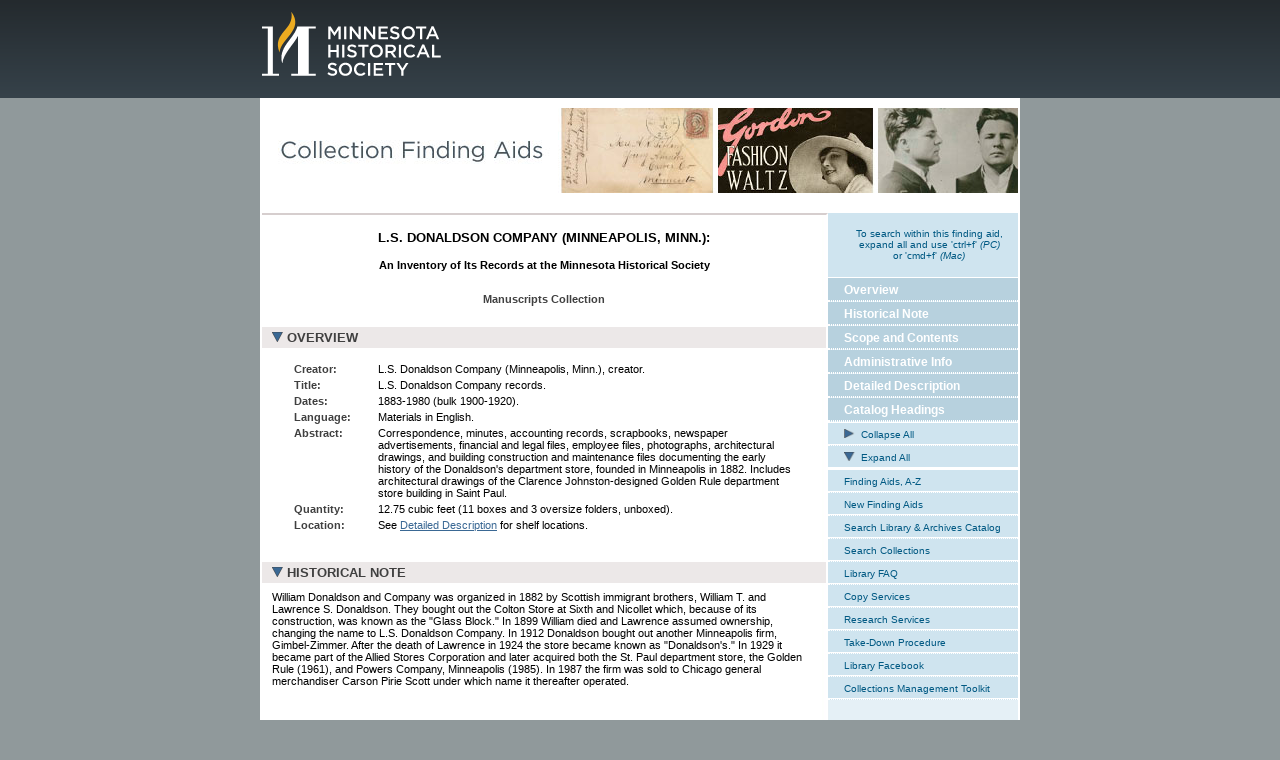

--- FILE ---
content_type: text/html
request_url: https://storage.googleapis.com/mnhs-finding-aids-public/library/findaids/01176.html
body_size: 91191
content:
<!DOCTYPE html PUBLIC "-//W3C//DTD HTML 4.0 Transitional//EN" "http://www.w3.org/TR/REC-html40/loose.dtd">

<html><head><title>L.S. Donaldson Company (Minneapolis,
                    Minn.): Finding Aids
          : MNHS.ORG</title><meta content="L.S. Donaldson Company (Minneapolis,
                    Minn.):An Inventory of Its Records at the Minnesota
                    Historical Society" name="dc.title"/><meta content="
                L.S. Donaldson Company (Minneapolis,
                    Minn.), creator.
            " name="dc.author"/><meta content="Child, Edwin B. (Edwin Burrage),
                    1868-1937, author." name="dc.contributor"/><meta content="Donaldson, L. S. (Lawrence Steadman),
                    1856-1924, author." name="dc.contributor"/><meta content="Donaldson, William T., 1849-1899,
                    author." name="dc.contributor"/><meta content="Johnston, Clarence H. (Clarence
                    Howard), 1859-1936, author." name="dc.contributor"/><meta content="Golden Rule (Firm : Saint Paul,
                    Minn.), author." name="dc.contributor"/><meta content="Gimbel-Zimmer Company (Minneapolis,
                    Minn.)." name="dc.subject"/><meta content="William Donaldson Company
                    (Minneapolis, Minn.)." name="dc.subject"/><meta content="Advertising -- Minnesota -- Minneapolis -- Clothing
                    and dress." name="dc.subject"/><meta content="Buildings -- Minnesota -- Minneapolis." name="dc.subject"/><meta content="Business enterprises -- Minnesota --
                    Minneapolis." name="dc.subject"/><meta content="Department stores -- Minnesota -- Minneapolis --
                    Drawings." name="dc.subject"/><meta content="Department stores -- Minnesota -- Minneapolis --
                    Employees." name="dc.subject"/><meta content="Real estate management -- Minnesota --
                    Minneapolis." name="dc.subject"/><meta content="Retail trade -- Minnesota -- Minneapolis." name="dc.subject"/><meta content="Scots -- Minnesota -- Minneapolis." name="dc.subject"/><meta content="Wages -- Minnesota -- Minneapolis -- Clerks." name="dc.subject"/><meta content="Wages -- Minnesota -- Minneapolis -- Women." name="dc.subject"/><meta content="Women clerks (Retail trade) -- Minnesota --
                    Minneapolis." name="dc.subject"/><meta content="World War, 1914-1918 -- Minnesota -- Minneapolis --
                    Finance." name="dc.subject"/><meta content="Youth -- Employment -- Minnesota --
                    Minneapolis." name="dc.subject"/><meta content="L.S. Donaldson Company
                records." name="dc.title"/><meta content="text" name="dc.type"/><meta content="manuscripts" name="dc.format"/><meta content="finding aids" name="dc.format"/><meta content="Minneapolis (Minn.)" name="dc.coverage"/><style media="screen" title="Default" type="text/css">
                    @import url("https://storage.googleapis.com/mnhs-org-support/findaids/mnhs_global_text.css");
                    @import url("https://storage.googleapis.com/mnhs-org-support/findaids/mnhs_globalSub_layout.css");
                    @import url("https://storage.googleapis.com/mnhs-org-support/findaids/mnhs_library.css");
                    @import url("https://storage.googleapis.com/mnhs-org-support/findaids/mnhs_findingaids.css");
        </style><link href="https://www.mnhs.org/web_assets/stylesheets/dropnav/solr-search-standard.css" media="screen" type="text/css"/><link href="eadprint.css" media="print" rel="stylesheet" type="text/css"/><style>
                    .findaids-brand_top{
                        display: block;
                        width: 100%;
                        background: url(https://storage.googleapis.com/mnhs-finding-aids-public/library/findaids/images/findingaids-masthead.jpg) top left no-repeat;
                        height: 105px;
                        border-top: 10px #fff solid;
                    }
        </style></head><body id="findingaids"><a name="top"></a><a name="a0"></a><div class="hidden" id="skiplinks"><ul><li><a accesskey="2" href="#content" title="[accesskey = 2]">Jump to Main
            Content.</a></li><li><a accesskey="3" href="#global" title="[accesskey  = 3]">Jump to Global
            Navigation.</a></li><li><a accesskey="4" href="#primary" title="[accesskey = 4]">Jump to Table
            of Contents and Section Navigation. </a></li><li><a accesskey="5" href="#sub" title="[accesskey = 5]">Jump to Resource
            Links.</a></li><li><a accesskey="6" href="https://www.mnhs.org/search/" title="[accesskey = 6]">Go to Search Page.</a></li><li><a accesskey="1" href="/index.htm" title="[accesskey = 1]">Go to Home
            Page.</a></li></ul></div><div id="masthead"><div class="container-12"><div class="grid-12"><div id="mhs-logo"><a href="https://www.mnhs.org/"><img alt="Minnesota Historical Society" src="https://storage.googleapis.com/mnhs-org-support/findaids/web_assets/mnhs-logo-white.svg"/></a></div></div></div><div class="clear"></div><style>
        #masthead {
            width: 100%;
            margin: auto;
            position: relative;   
            background: rgb(36,42,46);
            background: -moz-linear-gradient(top, rgb(36,42,46) 0%, rgb(54,66,74) 100%);
            background: -webkit-gradient(linear, left top, left bottom, color-stop(0%, rgb(36,42,46)), color-stop(100%, rgb(54,66,74)));
            background: -webkit-linear-gradient(top, rgb(36,42,46) 0%, rgb(54,66,74) 100%);
            background: -o-linear-gradient(top, rgb(36,42,46) 0%, rgb(54,66,74) 100%);
            background: -ms-linear-gradient(top, rgb(36,42,46) 0%, rgb(54,66,74) 100%);
            background: linear-gradient(to bottom, rgb(36,42,46) 0%, rgb(54,66,74) 100%);
        }
            #mhs-logo {
            padding-left: 20px;
        }
            #mhs-logo img {
            padding: 10px 0 20px 0;
            width: 180px;
            height: auto;
        }

        @media (min-width:756px) {
           .navbar .container-12, #masthead .container-12 {
	        margin-left: auto;
	        margin-right: auto;
	        width: 756px;
         }
           #masthead #mhs-logo {
        	padding-left: 0;
         }
        }
        </style></div><div align="center"><div id="border"><a href="https://search.mnhs.org?brand=findaids"><div class="findaids-brand_top hiddenprint"></div></a><a name="content"></a><div id="contentWrapper"><div align="left" id="content">
<h1><center>L.S. DONALDSON COMPANY (MINNEAPOLIS,
                    MINN.): </center></h1><p class="eadsubheading">An Inventory of Its Records at the Minnesota
                    Historical Society</p>
<p class="eadsubheading" style="color:#404040;">Manuscripts Collection</p>
<p></p><a name="a1"></a><h2><a href="javascript:changeDisplay('collapsible_overview');" style="cursor:pointer; color:#404040; text-decoration:none;"><img align="bottom" alt="Expand/Collapse" border="0" class="hiddenprint" height="10px" hspace="0" id="xcollapsible_overview" src="https://storage.googleapis.com/mnhs-org-support/findaids/DownArrowBlue.png" vspace="0"/>OVERVIEW</a></h2><div class="showhide" id="collapsible_overview" style="display:block;"><table border="0" width="96%"><tr><td width="5%"></td><td width="15%"></td><td width="76%"></td></tr><tr><td valign="top"></td><td valign="top"><strong style="color:#404040;">Creator:</strong></td><td>
                L.S. Donaldson Company (Minneapolis,
                    Minn.), creator.
            </td></tr><tr><td valign="top"></td><td valign="top"><strong style="color:#404040;">Title:</strong></td><td>L.S. Donaldson Company
                records.</td></tr><tr><td valign="top"></td><td valign="top"><strong style="color:#404040;">Dates:</strong></td><td>1883-1980 (bulk 1900-1920).</td></tr><tr><td valign="top"></td><td valign="top"><strong style="color:#404040;">Language:</strong></td><td>Materials in English. </td></tr><tr><td valign="top"></td><td valign="top"><strong style="color:#404040;">Abstract:</strong></td><td> Correspondence, minutes, accounting records, scrapbooks,
                newspaper advertisements, financial and legal files, employee files, photographs,
                architectural drawings, and building construction and maintenance files documenting
                the early history of the Donaldson's department store, founded in Minneapolis in
                1882. Includes architectural drawings of the Clarence Johnston-designed Golden Rule
                department store building in Saint Paul.</td></tr><tr><td valign="top"></td><td valign="top"><strong style="color:#404040;">Quantity:</strong></td><td>12.75 cubic feet (11 boxes and 3
                oversize folders, unboxed).</td></tr><tr><td valign="top"></td><td valign="top"><strong style="color:#404040;">Location:</strong></td><td> See <a href="#a9">Detailed Description</a> for shelf
                locations.</td></tr></table><br/></div><a name="a2"></a><h2><a href="javascript:changeDisplay('collapsiblebioghist');" style="cursor:pointer; color:#404040; text-decoration:none;"><img align="bottom" alt="Expand/Collapse" border="0" class="hiddenprint" height="10px" hspace="0" id="xcollapsiblebioghist" src="https://storage.googleapis.com/mnhs-org-support/findaids/DownArrowBlue.png" vspace="0"/>HISTORICAL NOTE</a></h2><div class="showhide" id="collapsiblebioghist" style="display:block;"><p>William Donaldson and Company was organized in 1882 by Scottish immigrant brothers,
                William T. and Lawrence S. Donaldson. They bought out the Colton Store at Sixth and
                Nicollet which, because of its construction, was known as the "Glass Block." In 1899
                William died and Lawrence assumed ownership, changing the name to L.S. Donaldson
                Company. In 1912 Donaldson bought out another Minneapolis firm, Gimbel-Zimmer. After
                the death of Lawrence in 1924 the store became known as "Donaldson's." In 1929 it
                became part of the Allied Stores Corporation and later acquired both the St. Paul
                department store, the Golden Rule (1961), and Powers Company, Minneapolis (1985). In
                1987 the firm was sold to Chicago general merchandiser Carson Pirie Scott under
                which name it thereafter operated.</p><div id="chronlist"></div><br clear="all"/><p><a class="hiddenprint" href="#a0">Return to top</a></p></div><a name="a3"></a><h2><a href="javascript:changeDisplay('collapsiblescopecontent');" style="cursor:pointer; color:#404040; text-decoration:none;"><img align="bottom" alt="Expand/Collapse" border="0" class="hiddenprint" height="10x" hspace="0" id="xcollapsiblescopecontent" src="https://storage.googleapis.com/mnhs-org-support/findaids/DownArrowBlue.png" vspace="0"/>SCOPE AND CONTENTS</a></h2><div class="showhide" id="collapsiblescopecontent" style="display:block;"><p>The records document company real property investments, building management and
                improvements, store promotions and special events, community involvement, other
                companies acquired by Donaldsons, and miscellaneous Donaldson family affairs. Basic
                corporate operating records are rather fragmentary. Architectural drawings
                (1914-1968), photographs, and construction and maintenance records (1904-1924)
                document Donaldson store facilities in Minneapolis and Saint Paul.</p><p>There is much information on the acquisition by the Donaldsons of property in
                Minneapolis; the firm's relationships with the Syndicate Trading Company, Marshall
                Field and Company, Selfridge of London, and William Liddell of Belfast; and employee
                relations, including wages and salaries, committees and clubs, women employees, and
                men in military service during World War I. Ledgers (1896-1913) and monthly
                statements (1902-1922) give basic financial information, and photocopies of
                Donaldson advertisements from Minneapolis newspapers (1939-1955) document product
                lines.</p><p>A large portion of the collection details the construction, maintenance, operation,
                and alteration of the physical plant over the years. The papers are arranged by
                contractor and by subject, with information on such matters as building safety,
                elevators, conveyor systems, telephones, florists, patents, company automobiles and
                trucks, and garage, barn, and stable facilities. In addition to textual information
                are a large group of architectural drawings of the Golden Rule store, most prepared
                by Clarence H. Johnston, and a number of photographs of the Minneapolis store
                (undated, [1920s], [1980s]) and the Town Square store opening in St. Paul
                (1980).</p><p>The Donaldson's store was the scene of many public events, including Christmas
                programs, motion pictures, lectures, and art exhibits. Also L.S. Donaldson Company
                and the store participated in numerous civic and business activities including the
                Minnesota State Fair, tax protests, and Liberty Loan drives during World War I.
                These subjects are also documented in the records.</p><p>A small collection of Donaldson family personal papers include legal documents
                relating to the William Donaldson estate and the William J. Murphy estate, of which
                L.S. Donaldson was an administrator. There are also a minute book and stock records
                of the Gimbel-Zimmer Company (1911-1916).</p><div id="chronlist"></div><br clear="all"/><p><a class="hiddenprint" href="#a0">Return to top</a></p></div><a name="a8"></a><h2><a href="javascript:changeDisplay('collapsibledescgrp');" style="cursor:pointer; color:#404040; text-decoration:none;"><img align="bottom" alt="Expand/Collapse" border="0" class="hiddenprint" height="10px" hspace="0" id="xcollapsibledescgrp" src="https://storage.googleapis.com/mnhs-org-support/findaids/DownArrowBlue.png" vspace="0"/>ADMINISTRATIVE INFORMATION</a></h2><div class="showhide" id="collapsibledescgrp" style="display:block;"><p style="color:#404040; margin-left:15px;"><strong>Availability:</strong></p><p style="margin-left:30px;">The collection is open for research use.</p><p style="color:#404040; margin-left:15px;"><strong>Preferred Citation:</strong></p><p style="margin-left:30px;">
<em>[Indicate the cited item and/or series here]. </em>L.S.
                    Donaldson Company (Minneapolis, Minn.). Donaldson Company Records. Minnesota
                    Historical Society.</p><p style="margin-left:30px;">
<em>See the Chicago Manual of Style for additional
                        examples.</em>
</p><p style="color:#404040; margin-left:15px;"><strong>Accession Information:</strong></p><p style="margin-left:30px;">Accession number: 9168; 14,372; 14,792; 14,955; 16,936; 17,550</p><p style="color:#404040; margin-left:15px;"><strong>Processing Information:</strong></p><p style="margin-left:30px;">Processed by: Kathryn A. Johnson, October 1991 and by Walter J. Baillon, May
                    1996; additions by Kathryn A. Johnson, September 1993 and by David B. Peterson,
                    November 2014</p><p style="margin-left:30px;">Catalog ID number: 990017158170104294</p><br clear="all"/><p><a class="hiddenprint" href="#a0">Return to top</a></p></div>
<a name="a9"></a><h2>DETAILED DESCRIPTION</h2>
<div id="dsctable"><table align="center" border="0" width="98%"><tr><td width="16%"></td><td width="10%"></td><td width="4%"></td><td width="4%"></td><td width="4%"></td><td width="4%"></td><td width="4%"></td><td width="4%"></td><td width="4%"></td><td width="4%"></td><td width="4%"></td><td width="4%"></td></tr><tr><td><strong style="color:#666666;"><text>Location</text></strong></td><td><strong style="color:#666666;">Box</strong></td></tr><tr><td valign="top">149.D.13.7B</td><td valign="top">1</td><td colspan="10" valign="bottom">Biographical and Historical Information. </td></tr></table></div>
<div id="dsctable"><table align="center" border="0" width="98%"><tr><td width="16%"></td><td width="10%"></td><td width="4%"></td><td width="4%"></td><td width="4%"></td><td width="4%"></td><td width="4%"></td><td width="4%"></td><td width="4%"></td><td width="4%"></td><td width="4%"></td><td width="4%"></td></tr><tr><td valign="top"></td><td valign="top"></td><td colspan="10" valign="bottom">William Donaldson and Co. Directors' and Stockholders' Minutes,
                        1905-1907; Syndicate Trading Company. Minutes, 1908. </td></tr></table></div>
<div id="dsctable"><table align="center" border="0" width="98%"><tr><td width="16%"></td><td width="10%"></td><td width="4%"></td><td width="4%"></td><td width="4%"></td><td width="4%"></td><td width="4%"></td><td width="4%"></td><td width="4%"></td><td width="4%"></td><td width="4%"></td><td width="4%"></td></tr><tr><td valign="top"></td><td valign="top"></td><td colspan="10" valign="bottom">Syndicate Trading Company. Miscellaneous Papers,  1907-1916. 2 folders. </td></tr></table></div>
<div id="dsctable"><table align="center" border="0" width="98%"><tr><td width="16%"></td><td width="10%"></td><td width="4%"></td><td width="4%"></td><td width="4%"></td><td width="4%"></td><td width="4%"></td><td width="4%"></td><td width="4%"></td><td width="4%"></td><td width="4%"></td><td width="4%"></td></tr><tr><td valign="top"></td><td valign="top"></td><td colspan="10" valign="bottom">Gimbel-Zimmer Company: </td></tr><tr><td valign="top"></td><td valign="top"></td><td valign="top"></td><td colspan="9" valign="bottom">Stock Certificates,  1910-1913. 2 folders. </td></tr><tr><td valign="top"></td><td valign="top"></td><td valign="top"></td><td colspan="9" valign="bottom">Agreement with Bresler Company,  1915-1916. </td></tr></table></div>
<div id="dsctable"><table align="center" border="0" width="98%"><tr><td width="16%"></td><td width="10%"></td><td width="4%"></td><td width="4%"></td><td width="4%"></td><td width="4%"></td><td width="4%"></td><td width="4%"></td><td width="4%"></td><td width="4%"></td><td width="4%"></td><td width="4%"></td></tr><tr><td valign="top"></td><td valign="top"></td><td colspan="10" valign="bottom">William Donaldson Company: </td></tr><tr><td valign="top"></td><td valign="top"></td><td valign="top"></td><td colspan="9" valign="bottom">Stockholder Proxies,  1900-1912. </td></tr><tr><td valign="top"></td><td valign="top"></td><td valign="top"></td><td colspan="9" valign="bottom">Proposed Sale of Donaldson Company to the May Company (1912) and
                            to Marshall Field (1903). </td></tr><tr><td valign="top"></td><td valign="top"></td><td valign="top"></td><td colspan="9" valign="bottom">List of Company Records, undated and 1913. </td></tr></table></div>
<div id="dsctable"><table align="center" border="0" width="98%"><tr><td width="16%"></td><td width="10%"></td><td width="4%"></td><td width="4%"></td><td width="4%"></td><td width="4%"></td><td width="4%"></td><td width="4%"></td><td width="4%"></td><td width="4%"></td><td width="4%"></td><td width="4%"></td></tr><tr><td valign="top"></td><td valign="top"></td><td colspan="10" valign="bottom">Financial Records: </td></tr><tr><td valign="top"></td><td valign="top"></td><td valign="top"></td><td colspan="9" valign="bottom">Journal Voucher Sheets and Ledger Sheets,  1934-1935. 5 folders. </td></tr><tr><td valign="top"></td><td valign="top"></td><td valign="top"></td><td colspan="9" valign="bottom">Annual Statements,  1891-1901. </td></tr><tr><td valign="top"></td><td valign="top"></td><td valign="top"></td><td colspan="9" valign="bottom">Appraisals: </td></tr><tr><td valign="top"></td><td valign="top"></td><td valign="top"></td><td valign="top"></td><td colspan="8" valign="bottom">Powers Mercantile Company,  1916. 3 folders. </td></tr><tr><td valign="top"></td><td valign="top"></td><td valign="top"></td><td valign="top"></td><td colspan="8" valign="bottom">Other Companies,  1908-1915. </td></tr><tr><td valign="top"></td><td valign="top"></td><td valign="top"></td><td colspan="9" valign="bottom">Cost Marks,  1904-1916. </td></tr><tr><td valign="top"></td><td valign="top"></td><td valign="top"></td><td colspan="9" valign="bottom">Credit Office Reports,  1912-1918. 2 folders. </td></tr><tr><td valign="top"></td><td valign="top"></td><td valign="top"></td><td colspan="9" valign="bottom">Credit Ratings of Minneapolis Stores,  1909-1918. 2 folders. </td></tr><tr><td valign="top"></td><td valign="top"></td><td valign="top"></td><td colspan="9" valign="bottom">Driver Bonds,  1905-1909. </td></tr><tr><td><strong style="color:#666666;"><text>Location</text></strong></td><td><strong style="color:#666666;">Box</strong></td></tr><tr><td valign="top">149.D.13.8F</td><td valign="top">2</td><td valign="top"></td><td colspan="9" valign="bottom">Garnishee Summons,  1906-1917. </td></tr><tr><td valign="top"></td><td valign="top"></td><td valign="top"></td><td colspan="9" valign="bottom">Loans to P. J. O'Keefe,  1905-1909. </td></tr><tr><td valign="top"></td><td valign="top"></td><td valign="top"></td><td colspan="9" valign="bottom">Profit and Loss Statements,  1919-1925. </td></tr><tr><td valign="top"></td><td valign="top"></td><td valign="top"></td><td colspan="9" valign="bottom">Receipts: Properties,  1906-1909. </td></tr><tr><td valign="top"></td><td valign="top"></td><td valign="top"></td><td colspan="9" valign="bottom">Revaluation Appraisals,  1911. </td></tr><tr><td valign="top"></td><td valign="top"></td><td valign="top"></td><td colspan="9" valign="bottom">Salaries, Office Staff,  1912-1927. </td></tr><tr><td valign="top"></td><td valign="top"></td><td valign="top"></td><td colspan="9" valign="bottom">Salary Lists,  1908-1918. </td></tr><tr><td valign="top"></td><td valign="top"></td><td valign="top"></td><td colspan="9" valign="bottom">Stock Sales: Morrison to Donaldsons,  1907-1917. </td></tr><tr><td valign="top"></td><td valign="top"></td><td valign="top"></td><td colspan="9" valign="bottom">Miscellaneous Financial Records,  1890-1958. 5 folders. </td></tr></table></div>
<div id="dsctable"><table align="center" border="0" width="98%"><tr><td width="16%"></td><td width="10%"></td><td width="4%"></td><td width="4%"></td><td width="4%"></td><td width="4%"></td><td width="4%"></td><td width="4%"></td><td width="4%"></td><td width="4%"></td><td width="4%"></td><td width="4%"></td></tr><tr><td valign="top"></td><td valign="top"></td><td colspan="10" valign="bottom">Departmental Reports,  1904-1915. 2 folders. </td></tr></table></div>
<div id="dsctable"><table align="center" border="0" width="98%"><tr><td width="16%"></td><td width="10%"></td><td width="4%"></td><td width="4%"></td><td width="4%"></td><td width="4%"></td><td width="4%"></td><td width="4%"></td><td width="4%"></td><td width="4%"></td><td width="4%"></td><td width="4%"></td></tr><tr><td valign="top"></td><td valign="top"></td><td colspan="10" valign="bottom">Inventory Stock Record Books by Department,  1915. 4 folders, including 21 volumes. </td></tr></table></div>
<div id="dsctable"><table align="center" border="0" width="98%"><tr><td width="16%"></td><td width="10%"></td><td width="4%"></td><td width="4%"></td><td width="4%"></td><td width="4%"></td><td width="4%"></td><td width="4%"></td><td width="4%"></td><td width="4%"></td><td width="4%"></td><td width="4%"></td></tr><tr><td valign="top"></td><td valign="top"></td><td colspan="10" valign="bottom">Employee records: </td></tr><tr><td valign="top"></td><td valign="top"></td><td valign="top"></td><td colspan="9" valign="bottom">Hiring, firing, resignations, and similar files of buyers and
                            department heads,  1897, circa 1909-circa 1920s. 9 folders. </td></tr><tr><td><strong style="color:#666666;"><text>Location</text></strong></td><td><strong style="color:#666666;">Box</strong></td></tr><tr><td valign="top">149.D.13.9B</td><td valign="top">3</td><td valign="top"></td><td colspan="9" valign="bottom">Contributions to the YMCA,  1918. </td></tr><tr><td valign="top"></td><td valign="top"></td><td valign="top"></td><td colspan="9" valign="bottom">Detective Reports,  1912. </td></tr><tr><td valign="top"></td><td valign="top"></td><td valign="top"></td><td colspan="9" valign="bottom">Employee Committees and Clubs,  1914-1915. </td></tr><tr><td valign="top"></td><td valign="top"></td><td valign="top"></td><td colspan="9" valign="bottom">Employment of Children Under 18 Years of Age after 6:00 p.m.,  1909. </td></tr><tr><td valign="top"></td><td valign="top"></td><td valign="top"></td><td colspan="9" valign="bottom">Lists,  1917-1918. </td></tr><tr><td valign="top"></td><td valign="top"></td><td valign="top"></td><td colspan="9" valign="bottom">Men in Service,  1916-1918. </td></tr><tr><td valign="top"></td><td valign="top"></td><td valign="top"></td><td colspan="9" valign="bottom">Minimum Wage (including women),  1913-1918. 3 folders. </td></tr><tr><td valign="top"></td><td valign="top"></td><td valign="top"></td><td colspan="9" valign="bottom">Pro-Catholic Employees Charges,  1914, 1918. </td></tr><tr><td valign="top"></td><td valign="top"></td><td valign="top"></td><td colspan="9" valign="bottom">Store Hours and Holidays,  1907-1918. </td></tr><tr><td valign="top"></td><td valign="top"></td><td valign="top"></td><td colspan="9" valign="bottom">Suggestion Box,  circa 1911-1916. </td></tr><tr><td valign="top"></td><td valign="top"></td><td valign="top"></td><td colspan="9" valign="bottom">Young Women Employees Not Living at Home Survey,  1915. </td></tr><tr><td valign="top"></td><td valign="top"></td><td valign="top"></td><td colspan="9" valign="bottom">Miscellaneous Papers,  undated and 1906-1918. </td></tr></table></div>
<div id="dsctable"><table align="center" border="0" width="98%"><tr><td width="16%"></td><td width="10%"></td><td width="4%"></td><td width="4%"></td><td width="4%"></td><td width="4%"></td><td width="4%"></td><td width="4%"></td><td width="4%"></td><td width="4%"></td><td width="4%"></td><td width="4%"></td></tr><tr><td valign="top"></td><td valign="top"></td><td colspan="10" valign="bottom">Accident Claims of Employees and Customers,  1911-1914. 4 folders. </td></tr></table></div>
<div id="dsctable"><table align="center" border="0" width="98%"><tr><td width="16%"></td><td width="10%"></td><td width="4%"></td><td width="4%"></td><td width="4%"></td><td width="4%"></td><td width="4%"></td><td width="4%"></td><td width="4%"></td><td width="4%"></td><td width="4%"></td><td width="4%"></td></tr><tr><td valign="top"></td><td valign="top"></td><td colspan="10" valign="bottom">Donaldson Store Building Additions, Construction, and Maintenance.
                        Contractor Files: </td></tr><tr><td valign="top"></td><td valign="top"></td><td valign="top"></td><td colspan="9" valign="bottom">Boosalis &amp; Papas,  1915-1916. </td></tr><tr><td valign="top"></td><td valign="top"></td><td valign="top"></td><td colspan="9" valign="bottom">Claflin, H.B., Failure,  1914. </td></tr><tr><td valign="top"></td><td valign="top"></td><td valign="top"></td><td colspan="9" valign="bottom">Florists' Hail Association of America,  1897-1918. </td></tr><tr><td valign="top"></td><td valign="top"></td><td valign="top"></td><td colspan="9" valign="bottom">Florist Companies,  1906-1917. </td></tr><tr><td valign="top"></td><td valign="top"></td><td valign="top"></td><td colspan="9" valign="bottom">Flour City Ornamental Iron Works,  1906-1916. </td></tr><tr><td valign="top"></td><td valign="top"></td><td valign="top"></td><td colspan="9" valign="bottom">General Purchasing Company,  1916-1921. 2 folders. </td></tr><tr><td valign="top"></td><td valign="top"></td><td valign="top"></td><td colspan="9" valign="bottom">Goldman, Sachs &amp; Company,  1908-1914. 2 folders. </td></tr><tr><td valign="top"></td><td valign="top"></td><td valign="top"></td><td colspan="9" valign="bottom">Hennepin Lumber Company,  1905-1908. </td></tr><tr><td valign="top"></td><td valign="top"></td><td valign="top"></td><td colspan="9" valign="bottom">Iverson &amp; Iverson Company,  1913-1914. </td></tr><tr><td valign="top"></td><td valign="top"></td><td valign="top"></td><td colspan="9" valign="bottom">Lamson Consolidated Service Company conveyor system,  1905-1925. </td></tr><tr><td valign="top"></td><td valign="top"></td><td valign="top"></td><td colspan="9" valign="bottom">William Liddell &amp; Company (Belfast),  1908-1914. </td></tr><tr><td valign="top"></td><td valign="top"></td><td valign="top"></td><td colspan="9" valign="bottom">Marshall Field Loan to Donaldson,  1907-1913. 2 folders. </td></tr><tr><td valign="top"></td><td valign="top"></td><td valign="top"></td><td colspan="9" valign="bottom">Mendenhall Greenhouses-Heglin Property,  1904-1915. </td></tr><tr><td valign="top"></td><td valign="top"></td><td valign="top"></td><td colspan="9" valign="bottom">Mme. Isa'Bell's Toilet Manufacturing Company,  1914-1922. </td></tr><tr><td valign="top"></td><td valign="top"></td><td valign="top"></td><td colspan="9" valign="bottom">Minneapolis Electric Equipment Company conveyor system,  1911. </td></tr><tr><td><strong style="color:#666666;"><text>Location</text></strong></td><td><strong style="color:#666666;">Box</strong></td></tr><tr><td valign="top">149.D.13.10F</td><td valign="top">4</td><td valign="top"></td><td colspan="9" valign="bottom">New York Novelty &amp; Manufacturing Company (powder pencils),  1914. </td></tr><tr><td valign="top"></td><td valign="top"></td><td valign="top"></td><td colspan="9" valign="bottom">Northwestern Steamship Company,  1916-1922. </td></tr><tr><td valign="top"></td><td valign="top"></td><td valign="top"></td><td colspan="9" valign="bottom">Paterson &amp; Craig and Successor Firms,  1897-1916. </td></tr><tr><td valign="top"></td><td valign="top"></td><td valign="top"></td><td colspan="9" valign="bottom">Pearson, Frederick L.,  1919-1928. 3 folders. </td></tr><tr><td valign="top"></td><td valign="top"></td><td valign="top"></td><td colspan="9" valign="bottom">F.A. Plummer &amp; Company,  1893-1904. </td></tr><tr><td valign="top"></td><td valign="top"></td><td valign="top"></td><td colspan="9" valign="bottom">Sangenic Chemical Company,  1911-1912. 2 folders. </td></tr><tr><td valign="top"></td><td valign="top"></td><td valign="top"></td><td colspan="9" valign="bottom">Selfridge &amp; Company (London),  1912-1916. </td></tr><tr><td valign="top"></td><td valign="top"></td><td valign="top"></td><td colspan="9" valign="bottom">Shoe Mart Company, St. Louis,  1907-1914. </td></tr><tr><td valign="top"></td><td valign="top"></td><td valign="top"></td><td colspan="9" valign="bottom">Thorpe Bros.: Real Estate,  1910-1915. 2 folders. </td></tr><tr><td valign="top"></td><td valign="top"></td><td valign="top"></td><td colspan="9" valign="bottom">Tibbs, Hutchings &amp; Company: Bankruptcy,  1909-1921. </td></tr><tr><td valign="top"></td><td valign="top"></td><td valign="top"></td><td colspan="9" valign="bottom">Twin City Motor Speedway Company,  1917, 1920. </td></tr><tr><td valign="top"></td><td valign="top"></td><td valign="top"></td><td colspan="9" valign="bottom">Underwriters Exchange,  1904-1916. </td></tr><tr><td valign="top"></td><td valign="top"></td><td valign="top"></td><td colspan="9" valign="bottom">United States Express Company Suit,  1910. </td></tr><tr><td valign="top"></td><td valign="top"></td><td valign="top"></td><td colspan="9" valign="bottom">Whitehouse Underwear Mills,  1911-1912. </td></tr><tr><td valign="top"></td><td valign="top"></td><td valign="top"></td><td colspan="9" valign="bottom">Worms &amp; Loeb,  1912-1913. </td></tr><tr><td valign="top"></td><td valign="top"></td><td valign="top"></td><td colspan="9" valign="bottom">Woven Wire Machinery Manufacturing Company,  1892-1906. </td></tr><tr><td valign="top"></td><td valign="top"></td><td valign="top"></td><td colspan="9" valign="bottom">Miscellaneous Companies,  1904-1921. 3 folders. </td></tr></table></div>
<div id="dsctable"><table align="center" border="0" width="98%"><tr><td width="16%"></td><td width="10%"></td><td width="4%"></td><td width="4%"></td><td width="4%"></td><td width="4%"></td><td width="4%"></td><td width="4%"></td><td width="4%"></td><td width="4%"></td><td width="4%"></td><td width="4%"></td></tr><tr><td valign="top"></td><td valign="top"></td><td colspan="10" valign="bottom">Donaldson Store Building Additions, Construction, and Maintenance.
                        Subject Files: </td></tr><tr><td valign="top"></td><td valign="top"></td><td valign="top"></td><td colspan="9" valign="bottom">Automobiles (Donaldson Company),  1912-1921. </td></tr><tr><td valign="top"></td><td valign="top"></td><td valign="top"></td><td colspan="9" valign="bottom">Belgium Lace Sale,  1915. </td></tr><tr><td valign="top"></td><td valign="top"></td><td valign="top"></td><td colspan="9" valign="bottom">Building Safety: Fire, Ventilation, Water Quality, Heating,  1905-1924. 7 folders. </td></tr><tr><td valign="top"></td><td valign="top"></td><td valign="top"></td><td colspan="9" valign="bottom">Coal Contracts and Purchases,  1912-1922. </td></tr><tr><td valign="top"></td><td valign="top"></td><td valign="top"></td><td colspan="9" valign="bottom">Delivery Trucks,  1912-1913. </td></tr><tr><td valign="top"></td><td valign="top"></td><td valign="top"></td><td colspan="9" valign="bottom">Elevators,  1907-1916. </td></tr><tr><td valign="top"></td><td valign="top"></td><td valign="top"></td><td colspan="9" valign="bottom">Garage, Stable, and Bar,  1914-1915. </td></tr><tr><td valign="top"></td><td valign="top"></td><td valign="top"></td><td colspan="9" valign="bottom">Patents and Trademarks,  1910-1914. </td></tr><tr><td valign="top"></td><td valign="top"></td><td valign="top"></td><td colspan="9" valign="bottom">Photography Machine (customer self-operated),  1913-1914. </td></tr><tr><td><strong style="color:#666666;"><text>Location</text></strong></td><td><strong style="color:#666666;">Box</strong></td></tr><tr><td valign="top">149.D.14.1B</td><td valign="top">5</td><td valign="top"></td><td colspan="9" valign="bottom">Store Fixtures,  1907-1918. 3 folders. </td></tr><tr><td valign="top"></td><td valign="top"></td><td valign="top"></td><td colspan="9" valign="bottom">Transportation Directory Printing,  1913-1914. </td></tr><tr><td valign="top"></td><td valign="top"></td><td valign="top"></td><td colspan="9" valign="bottom">Tea Room, 1906-1926, and Refreshment Room,  1910. </td></tr><tr><td valign="top"></td><td valign="top"></td><td valign="top"></td><td colspan="9" valign="bottom">Telephone exchanges,  1906-1918. </td></tr><tr><td valign="top"></td><td valign="top"></td><td valign="top"></td><td colspan="9" valign="bottom">Victrola Department,  1914-1916. 2 folders. </td></tr><tr><td valign="top"></td><td valign="top"></td><td valign="top"></td><td colspan="9" valign="bottom">Miscellaneous Records,  1906-1957. 3 folders. </td></tr></table></div>
<div id="dsctable"><table align="center" border="0" width="98%"><tr><td width="16%"></td><td width="10%"></td><td width="4%"></td><td width="4%"></td><td width="4%"></td><td width="4%"></td><td width="4%"></td><td width="4%"></td><td width="4%"></td><td width="4%"></td><td width="4%"></td><td width="4%"></td></tr><tr><td valign="top"></td><td valign="top"></td><td colspan="10" valign="bottom">Donaldson Store Property Files: </td></tr><tr><td valign="top"></td><td valign="top"></td><td valign="top"></td><td colspan="9" valign="bottom">Fitterling, Elias. Abstract of Title,  circa 1882-circa 1921. </td></tr><tr><td valign="top"></td><td valign="top"></td><td valign="top"></td><td colspan="9" valign="bottom">Mattern, Rose and John,  1908-1914. 2 folders. </td></tr><tr><td valign="top"></td><td valign="top"></td><td valign="top"></td><td colspan="9" valign="bottom">Pro-Cathedral (Minneapolis),  1894-1908. </td></tr><tr><td valign="top"></td><td valign="top"></td><td valign="top"></td><td colspan="9" valign="bottom">Southeast Minneapolis (including St. Anthony Falls),  1893-1924. </td></tr><tr><td valign="top"></td><td valign="top"></td><td valign="top"></td><td colspan="9" valign="bottom">Todd-Drew Property,  1905-1907. </td></tr><tr><td valign="top"></td><td valign="top"></td><td valign="top"></td><td colspan="9" valign="bottom">Wall, E. J. Lake Independence,  1910-1917. </td></tr><tr><td valign="top"></td><td valign="top"></td><td valign="top"></td><td colspan="9" valign="bottom">Miscellaneous Contracts, Deeds, and Related Records,  1903-1927. 4 folders. </td></tr></table></div>
<div id="dsctable"><table align="center" border="0" width="98%"><tr><td width="16%"></td><td width="10%"></td><td width="4%"></td><td width="4%"></td><td width="4%"></td><td width="4%"></td><td width="4%"></td><td width="4%"></td><td width="4%"></td><td width="4%"></td><td width="4%"></td><td width="4%"></td></tr><tr><td><strong style="color:#666666;"><text>Location</text></strong></td><td><strong style="color:#666666;">Box</strong></td></tr><tr><td valign="top">149.D.14.2F</td><td valign="top">6</td><td colspan="10" valign="bottom">Donaldson Store Activities and Events: </td></tr><tr><td valign="top"></td><td valign="top"></td><td valign="top"></td><td colspan="9" valign="bottom">Art Exhibit: Moultrie &amp; Ricketts (James Kelly),  1913. </td></tr><tr><td valign="top"></td><td valign="top"></td><td valign="top"></td><td colspan="9" valign="bottom">Donaldson Company Boats,  1907-1926. </td></tr><tr><td valign="top"></td><td valign="top"></td><td valign="top"></td><td colspan="9" valign="bottom">Donaldson’s Bride’s Guide,  undated. </td></tr><tr><td valign="top"></td><td valign="top"></td><td valign="top"></td><td colspan="9" valign="bottom">Donigan &amp; Scott: Christmas Program,  1912. </td></tr><tr><td valign="top"></td><td valign="top"></td><td valign="top"></td><td colspan="9" valign="bottom">Exhibit: Panama Canal Model,  1912-1915. </td></tr><tr><td valign="top"></td><td valign="top"></td><td valign="top"></td><td colspan="9" valign="bottom">Movie: Night before Christmas,  1914-1915. </td></tr><tr><td valign="top"></td><td valign="top"></td><td valign="top"></td><td colspan="9" valign="bottom">Neystrom, Paul H.: Lectures on Salesmanship,  1914-1915. </td></tr><tr><td valign="top"></td><td valign="top"></td><td valign="top"></td><td colspan="9" valign="bottom">Visiting Nurses Tag Day,  1908-1915. </td></tr><tr><td valign="top"></td><td valign="top"></td><td valign="top"></td><td colspan="9" valign="bottom">A Vote of Tribute to Mr. Donaldson, from Employees,  1914. </td></tr><tr><td valign="top"></td><td valign="top"></td><td valign="top"></td><td colspan="9" valign="bottom">Miscellaneous Records,  1907-1956. 2 folders. </td></tr></table></div>
<div id="dsctable"><table align="center" border="0" width="98%"><tr><td width="16%"></td><td width="10%"></td><td width="4%"></td><td width="4%"></td><td width="4%"></td><td width="4%"></td><td width="4%"></td><td width="4%"></td><td width="4%"></td><td width="4%"></td><td width="4%"></td><td width="4%"></td></tr><tr><td valign="top"></td><td valign="top"></td><td colspan="10" valign="bottom">Donaldson Store Community Activities: </td></tr><tr><td valign="top"></td><td valign="top"></td><td valign="top"></td><td colspan="9" valign="bottom">Corporation Tax Law Change Protest,  1910. </td></tr><tr><td valign="top"></td><td valign="top"></td><td valign="top"></td><td colspan="9" valign="bottom">Minneapolis Civic and Commerce Association,  1912, 1923. </td></tr><tr><td valign="top"></td><td valign="top"></td><td valign="top"></td><td colspan="9" valign="bottom">Minneapolis Teachers' Salaries, Funds for,  1917. </td></tr><tr><td valign="top"></td><td valign="top"></td><td valign="top"></td><td colspan="9" valign="bottom">Minneapolis Traffic Association,  1908-1912. </td></tr><tr><td valign="top"></td><td valign="top"></td><td valign="top"></td><td colspan="9" valign="bottom">Minnesota State Fair. Donaldson's Grand Championship Trophy,  1912. </td></tr><tr><td valign="top"></td><td valign="top"></td><td valign="top"></td><td colspan="9" valign="bottom">National Retail Dry Goods Association Coupon Giving Protest,  1915. </td></tr><tr><td valign="top"></td><td valign="top"></td><td valign="top"></td><td colspan="9" valign="bottom">Public Service Club credit investigations,  1905-1907. </td></tr><tr><td valign="top"></td><td valign="top"></td><td valign="top"></td><td colspan="9" valign="bottom">Taft Banquet,  1911. </td></tr><tr><td valign="top"></td><td valign="top"></td><td valign="top"></td><td colspan="9" valign="bottom">Transient Merchants, Ordinances Against,  1911. </td></tr><tr><td valign="top"></td><td valign="top"></td><td valign="top"></td><td colspan="9" valign="bottom">World War I: </td></tr><tr><td valign="top"></td><td valign="top"></td><td valign="top"></td><td valign="top"></td><td colspan="8" valign="bottom">Food Administration,  1917-1919. </td></tr><tr><td valign="top"></td><td valign="top"></td><td valign="top"></td><td valign="top"></td><td colspan="8" valign="bottom">Liberty Loan Drives,  1917-1919. </td></tr><tr><td valign="top"></td><td valign="top"></td><td valign="top"></td><td valign="top"></td><td valign="top"></td><td colspan="7" valign="top">3 folders.</td></tr><tr><td valign="top"></td><td valign="top"></td><td valign="top"></td><td colspan="9" valign="bottom">Miscellaneous Records,  1905-1920, [1945?] </td></tr></table></div>
<div id="dsctable"><table align="center" border="0" width="98%"><tr><td width="16%"></td><td width="10%"></td><td width="4%"></td><td width="4%"></td><td width="4%"></td><td width="4%"></td><td width="4%"></td><td width="4%"></td><td width="4%"></td><td width="4%"></td><td width="4%"></td><td width="4%"></td></tr><tr><td valign="top"></td><td valign="top"></td><td colspan="10" valign="bottom">Donaldson Personal Papers: </td></tr><tr><td valign="top"></td><td valign="top"></td><td valign="top"></td><td colspan="9" valign="bottom">William Donaldson Estate: </td></tr><tr><td valign="top"></td><td valign="top"></td><td valign="top"></td><td valign="top"></td><td colspan="8" valign="bottom">Vouchers of Administration,  1899-1900. </td></tr><tr><td valign="top"></td><td valign="top"></td><td valign="top"></td><td valign="top"></td><td colspan="8" valign="bottom">Vouchers of Administration: Minneapolis Industrial
                                Exposition,  1886-1900. </td></tr><tr><td valign="top"></td><td valign="top"></td><td valign="top"></td><td valign="top"></td><td colspan="8" valign="bottom">Preferred Stock Sale,  1908. </td></tr><tr><td valign="top"></td><td valign="top"></td><td valign="top"></td><td valign="top"></td><td colspan="8" valign="bottom">Correspondence and Miscellaneous Papers,  1897-1918. </td></tr><tr><td valign="top"></td><td valign="top"></td><td valign="top"></td><td colspan="9" valign="bottom">L. S. Donaldson Portrait by Edwin Burrage Child,  1912-1914. </td></tr><tr><td><strong style="color:#666666;"><text>Location</text></strong></td><td><strong style="color:#666666;">Box</strong></td></tr><tr><td valign="top">148.C.11.8F</td><td valign="top">7</td><td valign="top"></td><td colspan="9" valign="bottom">Albert Alston Gallery (London): Correspondence,  1913-1914. </td></tr><tr><td valign="top"></td><td valign="top"></td><td valign="top"></td><td colspan="9" valign="bottom">Farm Lands,  1912-1913. </td></tr><tr><td valign="top"></td><td valign="top"></td><td valign="top"></td><td colspan="9" valign="bottom">William J. Murphy Estate,  1918-1923. 4 folders. </td></tr><tr><td valign="top"></td><td valign="top"></td><td valign="top"></td><td valign="top"></td><td colspan="8" valign="top">L. S. Donaldson, Administrator, including the Tribune Trust,
                            1918-1919.</td></tr><tr><td valign="top"></td><td valign="top"></td><td valign="top"></td><td colspan="9" valign="bottom">William Donaldson Family vs. L. S. Donaldson,  1905. </td></tr><tr><td valign="top"></td><td valign="top"></td><td valign="top"></td><td colspan="9" valign="bottom">Correspondence and Miscellaneous Papers,  1900-1916. </td></tr><tr><td valign="top"></td><td valign="top"></td><td valign="top"></td><td colspan="9" valign="bottom">Elizabeth Fleming Donaldson autograph calendar,  1901. </td></tr><tr><td valign="top"></td><td valign="top"></td><td valign="top"></td><td colspan="9" valign="bottom">Gimbel-Zimmer Company. Secretary's Record (minutes and stock
                            record),  1911-1916. 2 volumes. </td></tr><tr><td valign="top"></td><td valign="top"></td><td valign="top"></td><td colspan="9" valign="bottom">Donaldson Company: </td></tr><tr><td valign="top"></td><td valign="top"></td><td valign="top"></td><td valign="top"></td><td colspan="8" valign="bottom">Department Ledgers,  1896-1901, 1903, 1906-1913. 7 volumes. </td></tr><tr><td valign="top"></td><td valign="top"></td><td valign="top"></td><td valign="top"></td><td colspan="8" valign="bottom">Departmental Detail Record,  1902-1905. 1 volume. </td></tr><tr><td><strong style="color:#666666;"><text>Location</text></strong></td><td><strong style="color:#666666;">Box</strong></td></tr><tr><td valign="top">148.C.12.1B</td><td valign="top">8</td><td valign="top"></td><td valign="top"></td><td colspan="8" valign="bottom">Departmental Distribution,  1900-1902, 1906-1914. 3 volumes. </td></tr><tr><td valign="top"></td><td valign="top"></td><td valign="top"></td><td valign="top"></td><td colspan="8" valign="bottom">Departmental Monthly Statements,  1902-1922. 4 volumes. </td></tr><tr><td valign="top"></td><td valign="top"></td><td valign="top"></td><td valign="top"></td><td colspan="8" valign="bottom">Newspaper Advertising (photocopies of Donaldson
                                advertisements in the Minneapolis newspapers),  1939-1942, 1954-1956. 2 volumes and 4 folders. </td></tr><tr><td valign="top"></td><td valign="top"></td><td valign="top"></td><td valign="top"></td><td colspan="8" valign="bottom">Ledgers,  1903. 2 volumes. </td></tr><tr><td valign="top"></td><td valign="top"></td><td valign="top"></td><td colspan="9" valign="bottom">Donaldson's Golden Rule (St. Paul): Executive Payroll,  1961. </td></tr><tr><td valign="top"></td><td valign="top"></td><td valign="top"></td><td colspan="9" valign="bottom">Building Machinery List,  1903-1904. </td></tr><tr><td valign="top"></td><td valign="top"></td><td valign="top"></td><td colspan="9" valign="bottom">Sale Sheets,  1908. </td></tr><tr><td valign="top"></td><td valign="top"></td><td valign="top"></td><td colspan="9" valign="bottom">Exit Signs: 2 Sketches and Bid Information,  1910. </td></tr><tr><td valign="top"></td><td valign="top"></td><td valign="top"></td><td colspan="9" valign="bottom">Department Premiums,  1912. </td></tr><tr><td valign="top"></td><td valign="top"></td><td valign="top"></td><td colspan="9" valign="bottom">Flyer: Grand Carnival &amp; Glass Block Fair,  [1912?] </td></tr></table></div>
<div id="dsctable"><table align="center" border="0" width="98%"><tr><td width="16%"></td><td width="10%"></td><td width="4%"></td><td width="4%"></td><td width="4%"></td><td width="4%"></td><td width="4%"></td><td width="4%"></td><td width="4%"></td><td width="4%"></td><td width="4%"></td><td width="4%"></td></tr><tr><td><strong style="color:#666666;"><text>Location</text></strong></td><td><strong style="color:#666666;">Box</strong></td></tr><tr><td valign="top">143.B.14.6F</td><td valign="top">9</td><td colspan="10" valign="bottom">Miscellaneous items from scrapbook,  undated and 1910-1971. 1 folder. </td></tr><tr><td valign="top"></td><td valign="top"></td><td valign="top"></td><td colspan="9" valign="top">Donaldson catalog sheets (undated. 2 items); Order sheet (undated); Menu from
                        Famous Sea-Food Grill (undated); Donaldson’s Card with hook and eye samples
                        (undated); Photographs of Donaldson Stores (undated); Colored post card of
                        Donaldson Store (1910); Advertisement: Welcoming meeting of Knights Templar,
                        sponsored by Donaldson’s, Minneapolis Tribune (June 22, 1931);
                        Advertisement: Donaldson’s Jumbo Savings Days, Minneapolis Star (June 16,
                        1953); Mark down sheet, children’s clothing (March 31, 1962); Catalog:
                        Circulating exhibition, The Jewish Museum (1970-1971). </td></tr></table></div>
<div id="dsctable"><table align="center" border="0" width="98%"><tr><td width="16%"></td><td width="10%"></td><td width="4%"></td><td width="4%"></td><td width="4%"></td><td width="4%"></td><td width="4%"></td><td width="4%"></td><td width="4%"></td><td width="4%"></td><td width="4%"></td><td width="4%"></td></tr><tr><td valign="top"></td><td valign="top"></td><td colspan="10" valign="bottom">Donaldson’s Memories,  1980. </td></tr><tr><td valign="top"></td><td valign="top"></td><td valign="top"></td><td colspan="9" valign="top">Advertisements, merchandising methods, credit solicitations, programs,
                        promotion, snapshots, and other papers relating to the opening of the new
                        Donaldson’s store, Town Square, Saint Paul (August 1980).</td></tr></table></div>
<div id="dsctable"><table align="center" border="0" width="98%"><tr><td width="16%"></td><td width="10%"></td><td width="4%"></td><td width="4%"></td><td width="4%"></td><td width="4%"></td><td width="4%"></td><td width="4%"></td><td width="4%"></td><td width="4%"></td><td width="4%"></td><td width="4%"></td></tr><tr><td valign="top"></td><td valign="top"></td><td colspan="10" valign="bottom">Photographs,  undated and 1920s, 1980s. </td></tr><tr><td valign="top"></td><td valign="top"></td><td valign="top"></td><td colspan="9" valign="top">Interior and exterior view of the Minneapolis Donaldson's store (undated and
                        1920s); exterior view of Donaldson's City Center store, Minneapolis (198-);
                        and of Joseph Elsinger, founder of Saint Paul’s Golden Rule department
                        store, undated.</td></tr></table></div>
<div id="dsctable"><table align="center" border="0" width="98%"><tr><td width="16%"></td><td width="10%"></td><td width="4%"></td><td width="4%"></td><td width="4%"></td><td width="4%"></td><td width="4%"></td><td width="4%"></td><td width="4%"></td><td width="4%"></td><td width="4%"></td><td width="4%"></td></tr><tr><td valign="top"></td><td valign="top"></td><td colspan="10" valign="bottom">Accounting records: </td></tr><tr><td valign="top"></td><td valign="top"></td><td valign="top"></td><td colspan="9" valign="bottom">General,  1901-1902; 1904-1911. 5 volumes. </td></tr><tr><td><strong style="color:#666666;"><text>Location</text></strong></td><td><strong style="color:#666666;">Box</strong></td></tr><tr><td valign="top">143.B.14.7B</td><td valign="top">10</td><td valign="top"></td><td colspan="9" valign="bottom">Private ledgers with monthly statements,  1912-1916; 1918-1919. 4 volumes. </td></tr><tr><td><strong style="color:#666666;"><text>Location</text></strong></td><td><strong style="color:#666666;">Box</strong></td></tr><tr><td valign="top">142.F.8.4F</td><td valign="top">11</td><td valign="top"></td><td colspan="9" valign="bottom">Private ledger,  1913-1915. 1 volume. </td></tr><tr><td valign="top"></td><td valign="top"></td><td valign="top"></td><td colspan="9" valign="bottom">Ledger and private journal, 1919-1920. 1 volume. </td></tr><tr><td valign="top"></td><td valign="top"></td><td valign="top"></td><td colspan="9" valign="bottom">Journal,  1921-1923. 1 volume. </td></tr></table></div>
<div id="dsctable"><table align="center" border="0" width="98%"><tr><td width="16%"></td><td width="10%"></td><td width="4%"></td><td width="4%"></td><td width="4%"></td><td width="4%"></td><td width="4%"></td><td width="4%"></td><td width="4%"></td><td width="4%"></td><td width="4%"></td><td width="4%"></td></tr><tr><td valign="top"></td><td valign="top"></td><td colspan="10" valign="bottom">Scrapbook,  1911-1917. 1 volume. </td></tr></table></div>
<div id="dsctable"><table align="center" border="0" width="98%"><tr><td width="16%"></td><td width="10%"></td><td width="4%"></td><td width="4%"></td><td width="4%"></td><td width="4%"></td><td width="4%"></td><td width="4%"></td><td width="4%"></td><td width="4%"></td><td width="4%"></td><td width="4%"></td></tr><tr><td valign="top"></td><td valign="top"></td><td colspan="10" valign="bottom">Miscellaneous materials found loose in scrapbook,  undated and 1950-1980s. </td></tr><tr><td valign="top"></td><td valign="top"></td><td valign="top"></td><td colspan="9" valign="top">Photographs: Exterior view of Minneapolis Donaldson’s store and Minneapolis
                        skyline (undated, 2 items); Honorable mention citation to L.S. Donaldson
                        Company by Allied Builders Club (February 23, 1950); Key Fixtures plan for
                        Saint Paul Town Square store (1979); Sheet with signatures of Employees of
                        Carson Pirie Scott (1980s).</td></tr></table></div>
<div id="dsctable"><table align="center" border="0" width="98%"><tr><td width="16%"></td><td width="10%"></td><td width="4%"></td><td width="4%"></td><td width="4%"></td><td width="4%"></td><td width="4%"></td><td width="4%"></td><td width="4%"></td><td width="4%"></td><td width="4%"></td><td width="4%"></td></tr><tr><td><strong style="color:#666666;"><text>Location</text></strong></td><td><strong style="color:#666666;">Box</strong></td></tr><tr><td valign="top">148.C.12.1B</td><td valign="top">8</td><td colspan="10" valign="bottom">Golden Rule Department Store: </td></tr><tr><td valign="top"></td><td valign="top"></td><td valign="top"></td><td colspan="9" valign="bottom">Miscellaneous Corporate Records,  1905-1929. </td></tr><tr><td valign="top"></td><td valign="top"></td><td valign="top"></td><td valign="top"></td><td colspan="8" valign="top">Includes articles of incorporation (1905).</td></tr><tr><td valign="top"></td><td valign="top"></td><td valign="top"></td><td colspan="9" valign="bottom">Annual Meeting Proxies,  1920-1928. 2 folders. </td></tr><tr><td valign="top"></td><td valign="top"></td><td valign="top"></td><td colspan="9" valign="bottom">Certificate of Incorporation,  September 2, 1905. </td></tr><tr><td valign="top"></td><td valign="top"></td><td valign="top"></td><td colspan="9" valign="bottom">Minutes of Directors' and Stockholders' Meetings,  September 2, 1905-September 8, 1929. 1 volume. </td></tr><tr><td><strong style="color:#666666;"><text>Location</text></strong></td><td><strong style="color:#666666;">Folder</strong></td></tr><tr><td valign="top">+216</td><td valign="top">1</td><td valign="top"></td><td colspan="9" valign="bottom">Golden Rule store building architectural drawings:  </td></tr><tr><td valign="top"></td><td valign="top"></td><td valign="top"></td><td valign="top"></td><td colspan="8" valign="top">Floor plans of fur storage vaults and other store areas. Specifications
                            for terrazzo floors, sketches of outside ornamental details and columns
                            all pertaining to additions and alterations made to the Golden Rule
                            store building. Drawings from the 1914-1926 period are by architect
                            Clarence H. Johnston. The drawings are photocopies, unless otherwise
                            noted.</td></tr><tr><td valign="top"></td><td valign="top"></td><td valign="top"></td><td valign="top"></td><td colspan="8" valign="bottom">Order 2129:  </td></tr><tr><td valign="top"></td><td valign="top"></td><td valign="top"></td><td valign="top"></td><td valign="top"></td><td colspan="7" valign="bottom">7th Street elevation,  1914. Sheet A. Linen. </td></tr><tr><td valign="top"></td><td valign="top"></td><td valign="top"></td><td valign="top"></td><td valign="top"></td><td colspan="7" valign="bottom">Robert Street elevation,  1914. Sheet B. Linen. </td></tr><tr><td valign="top"></td><td valign="top"></td><td valign="top"></td><td valign="top"></td><td valign="top"></td><td colspan="7" valign="bottom">8th Street elevation,  1914. Sheet C. Linen. </td></tr><tr><td valign="top"></td><td valign="top"></td><td valign="top"></td><td valign="top"></td><td valign="top"></td><td colspan="7" valign="bottom">West elevation,  1914. Sheet D. Linen. </td></tr><tr><td valign="top"></td><td valign="top"></td><td valign="top"></td><td valign="top"></td><td valign="top"></td><td colspan="7" valign="bottom">Plan of basement,  1914. Sheet E. Linen. </td></tr><tr><td valign="top"></td><td valign="top"></td><td valign="top"></td><td valign="top"></td><td valign="top"></td><td colspan="7" valign="bottom">Plan of 1st floor,  1914. Sheet F. Linen. </td></tr><tr><td valign="top"></td><td valign="top"></td><td valign="top"></td><td valign="top"></td><td valign="top"></td><td colspan="7" valign="bottom">Plan of 2nd floor,  1914. Sheet G. Linen. </td></tr><tr><td valign="top"></td><td valign="top"></td><td valign="top"></td><td valign="top"></td><td valign="top"></td><td colspan="7" valign="bottom">Plan of 3rd floor,  1914. Sheet H. Linen. </td></tr><tr><td valign="top"></td><td valign="top"></td><td valign="top"></td><td valign="top"></td><td valign="top"></td><td colspan="7" valign="bottom">Typical plan – North elevation,  1914. Sheet I. Linen. </td></tr><tr><td valign="top"></td><td valign="top"></td><td valign="top"></td><td valign="top"></td><td valign="top"></td><td colspan="7" valign="bottom">Plan of 4th floor,  1914. Sheet J. Linen. </td></tr><tr><td valign="top"></td><td valign="top"></td><td valign="top"></td><td valign="top"></td><td valign="top"></td><td colspan="7" valign="bottom">Plan of 5th floor,  1914. Sheet K. Linen. </td></tr><tr><td valign="top"></td><td valign="top"></td><td valign="top"></td><td valign="top"></td><td valign="top"></td><td colspan="7" valign="bottom">Plan of 6th floor,  1914. Sheet L. Linen. </td></tr><tr><td valign="top"></td><td valign="top"></td><td valign="top"></td><td valign="top"></td><td valign="top"></td><td colspan="7" valign="bottom">Plan of roof,  1914. Sheet M. Linen. </td></tr><tr><td valign="top"></td><td valign="top"></td><td valign="top"></td><td valign="top"></td><td colspan="8" valign="bottom">Order 2920A: Part of 8th Street elevation showing location of
                                fire escape, etc.,  1923. Sheet 1. Linen. </td></tr><tr><td valign="top"></td><td valign="top"></td><td valign="top"></td><td valign="top"></td><td colspan="8" valign="bottom">Order 3000:  </td></tr><tr><td valign="top"></td><td valign="top"></td><td valign="top"></td><td valign="top"></td><td valign="top"></td><td colspan="7" valign="bottom">Fur vault addition,  1924. Sheet 1. Linen. </td></tr><tr><td valign="top"></td><td valign="top"></td><td valign="top"></td><td valign="top"></td><td valign="top"></td><td colspan="7" valign="bottom">Fur vault addition,  1925. Sheet 2. Linen. </td></tr><tr><td><strong style="color:#666666;"><text>Location</text></strong></td><td><strong style="color:#666666;">Folder</strong></td></tr><tr><td valign="top">+216</td><td valign="top">2</td><td valign="top"></td><td valign="top"></td><td colspan="8" valign="bottom">Order 2129:  </td></tr><tr><td valign="top"></td><td valign="top"></td><td valign="top"></td><td valign="top"></td><td valign="top"></td><td colspan="7" valign="bottom">Elevation of west wall Robert Street vestibule; elevation
                                    of south wall Robert Street vestibule,  [1914]. </td></tr><tr><td valign="top"></td><td valign="top"></td><td valign="top"></td><td valign="top"></td><td valign="top"></td><td colspan="7" valign="bottom">Detail of stringers, splices and posts – basement stairs,  [1914]. </td></tr><tr><td valign="top"></td><td valign="top"></td><td valign="top"></td><td valign="top"></td><td valign="top"></td><td colspan="7" valign="bottom">Elevation of stairs, etc.,  [1914]. </td></tr><tr><td valign="top"></td><td valign="top"></td><td valign="top"></td><td valign="top"></td><td valign="top"></td><td colspan="7" valign="bottom">Section through stair looking south 1st floor 7th Street
                                    entrance,  [1914]. </td></tr><tr><td valign="top"></td><td valign="top"></td><td valign="top"></td><td valign="top"></td><td valign="top"></td><td colspan="7" valign="bottom">Elevation stair enclosure 2nd floor; plan of stair
                                    enclosure 3rd to 6th floor,  [1914]. </td></tr><tr><td valign="top"></td><td valign="top"></td><td valign="top"></td><td valign="top"></td><td valign="top"></td><td colspan="7" valign="bottom">Details of main dining room,  [1914]. </td></tr><tr><td valign="top"></td><td valign="top"></td><td valign="top"></td><td valign="top"></td><td valign="top"></td><td colspan="7" valign="bottom">Stair plan 2nd floor – Robert Street enclosed stair 2, 3,
                                    4, 5, 6 stories,  [1914]. </td></tr><tr><td valign="top"></td><td valign="top"></td><td valign="top"></td><td valign="top"></td><td valign="top"></td><td colspan="7" valign="bottom">Frames for basement openings doors to freight elevator to
                                    fire escapes,  [1914]. </td></tr><tr><td valign="top"></td><td valign="top"></td><td valign="top"></td><td valign="top"></td><td valign="top"></td><td colspan="7" valign="bottom">Robert St. enclosed stair – basement to 2nd floor,  [1914]. </td></tr><tr><td valign="top"></td><td valign="top"></td><td valign="top"></td><td valign="top"></td><td valign="top"></td><td colspan="7" valign="bottom">Details of center part of 8th St. elevation,  [1914]. </td></tr><tr><td valign="top"></td><td valign="top"></td><td valign="top"></td><td valign="top"></td><td valign="top"></td><td colspan="7" valign="bottom">Detail of south dining room –corbel under large beams,  1914. </td></tr><tr><td valign="top"></td><td valign="top"></td><td valign="top"></td><td valign="top"></td><td valign="top"></td><td colspan="7" valign="bottom">Elevation of arcade show windows looking to 7th Street
                                    thresholds,  1914. </td></tr><tr><td valign="top"></td><td valign="top"></td><td valign="top"></td><td valign="top"></td><td valign="top"></td><td colspan="7" valign="bottom">Elevation of store side of vestibule doors and stair
                                    enclosure,  1914. </td></tr><tr><td valign="top"></td><td valign="top"></td><td valign="top"></td><td valign="top"></td><td valign="top"></td><td colspan="7" valign="bottom">Robert Street: Plan of restaurant section at southeast
                                    corner of 5th floor,  1914. </td></tr><tr><td valign="top"></td><td valign="top"></td><td valign="top"></td><td valign="top"></td><td valign="top"></td><td colspan="7" valign="bottom">1st story enclosures - south, east and west elevations,  1914. </td></tr><tr><td valign="top"></td><td valign="top"></td><td valign="top"></td><td valign="top"></td><td valign="top"></td><td colspan="7" valign="bottom">Detail of balustrade at stairs; full size detail of
                                    balusters; elevation of granite at north wall,  1914. </td></tr><tr><td valign="top"></td><td valign="top"></td><td valign="top"></td><td valign="top"></td><td valign="top"></td><td colspan="7" valign="bottom">Main dining room – Ladies dining room; plan of dining
                                    room section – 5th floor,  1914. </td></tr><tr><td valign="top"></td><td valign="top"></td><td valign="top"></td><td valign="top"></td><td valign="top"></td><td colspan="7" valign="bottom">Details of private office 2nd floor; details of wood
                                    finish, back of bronze work at show window in arcade corner,  1914. </td></tr><tr><td valign="top"></td><td valign="top"></td><td valign="top"></td><td valign="top"></td><td valign="top"></td><td colspan="7" valign="bottom">Plan of 7th Street arcade west of center of present
                                    vestibule to west wall, 1914. 1914. </td></tr><tr><td valign="top"></td><td valign="top"></td><td valign="top"></td><td valign="top"></td><td valign="top"></td><td colspan="7" valign="bottom">Detail of marble pilaster on toilet stalls in women’s
                                    toilet – 5th floor, 1914. </td></tr><tr><td><strong style="color:#666666;"><text>Location</text></strong></td><td><strong style="color:#666666;">Folder</strong></td></tr><tr><td valign="top">+216</td><td valign="top">3</td><td valign="top"></td><td valign="top"></td><td valign="top"></td><td colspan="7" valign="bottom">Part elevation showing method of framing ends of roof
                                    rafters, etc., 1914. Sheet 2. </td></tr><tr><td valign="top"></td><td valign="top"></td><td valign="top"></td><td valign="top"></td><td valign="top"></td><td colspan="7" valign="bottom">Reinforced footing plan,  1914. Sheet 3. </td></tr><tr><td valign="top"></td><td valign="top"></td><td valign="top"></td><td valign="top"></td><td valign="top"></td><td colspan="7" valign="bottom">Framing under new entrance,  1914. Sheet 4. </td></tr><tr><td valign="top"></td><td valign="top"></td><td valign="top"></td><td valign="top"></td><td valign="top"></td><td colspan="7" valign="bottom">Footings for columns around elevator,  1914. Sheet 5. </td></tr><tr><td valign="top"></td><td valign="top"></td><td valign="top"></td><td valign="top"></td><td valign="top"></td><td colspan="7" valign="bottom">Column data – 7th Street section,  1914. Sheet 6. </td></tr><tr><td valign="top"></td><td valign="top"></td><td valign="top"></td><td valign="top"></td><td valign="top"></td><td colspan="7" valign="bottom">Typical front column section 7th Street front,  1914. Sheet 7. </td></tr><tr><td valign="top"></td><td valign="top"></td><td valign="top"></td><td valign="top"></td><td valign="top"></td><td colspan="7" valign="bottom">Typical column at 8th Street wall,  1914. Sheet 8. </td></tr><tr><td valign="top"></td><td valign="top"></td><td valign="top"></td><td valign="top"></td><td valign="top"></td><td colspan="7" valign="bottom">Continuous footing under 7th Street front columns,  1914. Sheet 9. </td></tr><tr><td valign="top"></td><td valign="top"></td><td valign="top"></td><td valign="top"></td><td valign="top"></td><td colspan="7" valign="bottom">Continuous footing under 8th Street wall and columns,  1914. Sheet 10. </td></tr><tr><td valign="top"></td><td valign="top"></td><td valign="top"></td><td valign="top"></td><td valign="top"></td><td colspan="7" valign="bottom">Typical floor plan of elevator shaft,  1914. Sheet 11. </td></tr><tr><td valign="top"></td><td valign="top"></td><td valign="top"></td><td valign="top"></td><td valign="top"></td><td colspan="7" valign="bottom">Typical connection to columns 7th Street front,  1914. Sheet 12-A. </td></tr><tr><td valign="top"></td><td valign="top"></td><td valign="top"></td><td valign="top"></td><td valign="top"></td><td colspan="7" valign="bottom">Typical connection to columns 7th Street front,  1914. Sheet 12-B. </td></tr><tr><td valign="top"></td><td valign="top"></td><td valign="top"></td><td valign="top"></td><td valign="top"></td><td colspan="7" valign="bottom">Typical detail of 6th floor spandrel beams and
                                    connections,  1914. Sheet 13. </td></tr><tr><td valign="top"></td><td valign="top"></td><td valign="top"></td><td valign="top"></td><td valign="top"></td><td colspan="7" valign="bottom">Profile of grades for arcade floor and sidewalks,  1914. Sheet 15. </td></tr><tr><td valign="top"></td><td valign="top"></td><td valign="top"></td><td valign="top"></td><td valign="top"></td><td colspan="7" valign="bottom">Foundation plan – engine and boiler room,  1914. Sheet 16. </td></tr><tr><td valign="top"></td><td valign="top"></td><td valign="top"></td><td valign="top"></td><td valign="top"></td><td colspan="7" valign="bottom">2nd floor framing,  1914. Sheet 17. </td></tr><tr><td valign="top"></td><td valign="top"></td><td valign="top"></td><td valign="top"></td><td valign="top"></td><td colspan="7" valign="bottom">Details of polished granite columns at corner of arcade,  1914. Sheet 18. </td></tr><tr><td valign="top"></td><td valign="top"></td><td valign="top"></td><td valign="top"></td><td valign="top"></td><td colspan="7" valign="bottom">Boiler room floor (replaces drawing 16),  1914. Sheet 19. </td></tr><tr><td valign="top"></td><td valign="top"></td><td valign="top"></td><td valign="top"></td><td valign="top"></td><td colspan="7" valign="bottom">Framing around freight elevator,  1914. Sheet 20. </td></tr><tr><td valign="top"></td><td valign="top"></td><td valign="top"></td><td valign="top"></td><td valign="top"></td><td colspan="7" valign="bottom">Framing plan basement to 6th floor,  1914. Sheet 21. </td></tr><tr><td valign="top"></td><td valign="top"></td><td valign="top"></td><td valign="top"></td><td valign="top"></td><td colspan="7" valign="bottom">Plan of elevator shaft framing,  1914. Sheet 22. </td></tr><tr><td valign="top"></td><td valign="top"></td><td valign="top"></td><td valign="top"></td><td valign="top"></td><td colspan="7" valign="bottom">Reinforcement plan columns 119 and 85,  1914. Sheet 23. </td></tr><tr><td valign="top"></td><td valign="top"></td><td valign="top"></td><td valign="top"></td><td valign="top"></td><td colspan="7" valign="bottom">Framing plan 2nd floor to 6th floor,  1914. Sheet 24. </td></tr><tr><td valign="top"></td><td valign="top"></td><td valign="top"></td><td valign="top"></td><td valign="top"></td><td colspan="7" valign="bottom">Footing – Column 55,  1914. Sheet 25. </td></tr><tr><td valign="top"></td><td valign="top"></td><td valign="top"></td><td valign="top"></td><td valign="top"></td><td colspan="7" valign="bottom">Footing – Balcony floor,  1914. Sheet 26. </td></tr><tr><td valign="top"></td><td valign="top"></td><td valign="top"></td><td valign="top"></td><td valign="top"></td><td colspan="7" valign="bottom">Column footing and retaining wall, north end of boiler
                                    room,  1914. Sheet 28. </td></tr><tr><td valign="top"></td><td valign="top"></td><td valign="top"></td><td valign="top"></td><td valign="top"></td><td colspan="7" valign="bottom">Reinforced concrete retaining wall at 7th and Robert,  1914. Sheet 29. </td></tr><tr><td valign="top"></td><td valign="top"></td><td valign="top"></td><td valign="top"></td><td valign="top"></td><td colspan="7" valign="bottom">Footing and reinforcement plan of 16 ½ foot footings,  1914. Sheet 31. </td></tr><tr><td valign="top"></td><td valign="top"></td><td valign="top"></td><td valign="top"></td><td valign="top"></td><td colspan="7" valign="bottom">Structural plan – Robert Street front,  1914. Sheet 32. </td></tr><tr><td valign="top"></td><td valign="top"></td><td valign="top"></td><td valign="top"></td><td valign="top"></td><td colspan="7" valign="bottom">Miscellaneous column work,  1914. Sheet 33. </td></tr><tr><td valign="top"></td><td valign="top"></td><td valign="top"></td><td valign="top"></td><td valign="top"></td><td colspan="7" valign="bottom">Clock framing,  1914. Sheet 34. </td></tr><tr><td valign="top"></td><td valign="top"></td><td valign="top"></td><td valign="top"></td><td valign="top"></td><td colspan="7" valign="bottom">Revised section N-N,  1914. Sheet 37. </td></tr><tr><td valign="top"></td><td valign="top"></td><td valign="top"></td><td valign="top"></td><td valign="top"></td><td colspan="7" valign="bottom">Framing plan – Robert Street entrance,  1914. Sheet 38. </td></tr><tr><td valign="top"></td><td valign="top"></td><td valign="top"></td><td valign="top"></td><td valign="top"></td><td colspan="7" valign="bottom">Section through interior wall north of elevators,  1914. Sheet 42. </td></tr><tr><td valign="top"></td><td valign="top"></td><td valign="top"></td><td valign="top"></td><td valign="top"></td><td colspan="7" valign="bottom">Plan of lookouts and cornice supports southwest corner –
                                    Northeast corner,  1914. Sheet 43. </td></tr><tr><td valign="top"></td><td valign="top"></td><td valign="top"></td><td valign="top"></td><td valign="top"></td><td colspan="7" valign="bottom">Reinforced concrete retaining wall on Robert Street over
                                    old footing,  1914. Sheet 49. </td></tr><tr><td valign="top"></td><td valign="top"></td><td valign="top"></td><td valign="top"></td><td valign="top"></td><td colspan="7" valign="bottom">Stack bracing,  1914. </td></tr><tr><td valign="top"></td><td valign="top"></td><td valign="top"></td><td valign="top"></td><td valign="top"></td><td colspan="7" valign="bottom">Section through restaurant on 5th floor showing heights,
                                    etc.,  1914. </td></tr><tr><td valign="top"></td><td valign="top"></td><td valign="top"></td><td valign="top"></td><td valign="top"></td><td colspan="7" valign="bottom">Footing plan – west side of entrance,  undated. Paper. </td></tr><tr><td valign="top"></td><td valign="top"></td><td valign="top"></td><td valign="top"></td><td valign="top"></td><td colspan="7" valign="bottom">Plan of corners and coffers,  1914. Sheet 56. </td></tr><tr><td valign="top"></td><td valign="top"></td><td valign="top"></td><td valign="top"></td><td valign="top"></td><td colspan="7" valign="bottom">Detail of push bars for double acting doors,  1915. Sheet 61. </td></tr><tr><td valign="top"></td><td valign="top"></td><td valign="top"></td><td valign="top"></td><td valign="top"></td><td colspan="7" valign="bottom">Vault – balcony and 2nd floor plan,  1915. Sheet 64. </td></tr><tr><td valign="top"></td><td valign="top"></td><td valign="top"></td><td valign="top"></td><td valign="top"></td><td colspan="7" valign="bottom">Details of transom over doors and windows,  1915. Sheet 65. </td></tr><tr><td valign="top"></td><td valign="top"></td><td valign="top"></td><td valign="top"></td><td valign="top"></td><td colspan="7" valign="bottom">3-inch section through stone, etc., above Robert Street
                                    entrance,  1915. Sheet 69. </td></tr><tr><td valign="top"></td><td valign="top"></td><td valign="top"></td><td valign="top"></td><td valign="top"></td><td colspan="7" valign="bottom">Detail of cap, etc. (void),  1915. Sheet 71. </td></tr><tr><td valign="top"></td><td valign="top"></td><td valign="top"></td><td valign="top"></td><td valign="top"></td><td colspan="7" valign="bottom">Profile of revised plaster cornice, Robert Street
                                    vestibule,  1915. Sheet 72. </td></tr><tr><td valign="top"></td><td valign="top"></td><td valign="top"></td><td valign="top"></td><td valign="top"></td><td colspan="7" valign="bottom">Details of opening from store to restroom – 5th floor,  1915. Sheet 80. </td></tr><tr><td valign="top"></td><td valign="top"></td><td valign="top"></td><td valign="top"></td><td valign="top"></td><td colspan="7" valign="bottom">Lettering on frieze, Robert Street entrance,  1915. Sheet 83. </td></tr><tr><td valign="top"></td><td valign="top"></td><td valign="top"></td><td valign="top"></td><td valign="top"></td><td colspan="7" valign="bottom"> Footing plan – Robert Street entrance,  1915. </td></tr><tr><td valign="top"></td><td valign="top"></td><td valign="top"></td><td valign="top"></td><td colspan="8" valign="bottom">Order 2920:  </td></tr><tr><td valign="top"></td><td valign="top"></td><td valign="top"></td><td valign="top"></td><td valign="top"></td><td colspan="7" valign="bottom">Plan of 7th Street entrance,  1923. Sheet 2. </td></tr><tr><td valign="top"></td><td valign="top"></td><td valign="top"></td><td valign="top"></td><td valign="top"></td><td colspan="7" valign="bottom">Dumbwaiter enclosure,  1923. Sheet 2. </td></tr><tr><td valign="top"></td><td valign="top"></td><td valign="top"></td><td valign="top"></td><td colspan="8" valign="bottom">Order 3000:  </td></tr><tr><td valign="top"></td><td valign="top"></td><td valign="top"></td><td valign="top"></td><td valign="top"></td><td colspan="7" valign="bottom">Fur storage vault,  1925. Sheet M-1. </td></tr><tr><td valign="top"></td><td valign="top"></td><td valign="top"></td><td valign="top"></td><td valign="top"></td><td colspan="7" valign="bottom">Fur storage vault – bunker coils,  1925. Sheet M-2. </td></tr><tr><td valign="top"></td><td valign="top"></td><td valign="top"></td><td valign="top"></td><td valign="top"></td><td colspan="7" valign="bottom">Fur storage vault – North and south elevations,  1925. Sheet M-3. </td></tr><tr><td valign="top"></td><td valign="top"></td><td valign="top"></td><td valign="top"></td><td valign="top"></td><td colspan="7" valign="bottom">Fur vault addition,  1975. Sheet 3. </td></tr><tr><td valign="top"></td><td valign="top"></td><td valign="top"></td><td valign="top"></td><td colspan="8" valign="bottom">Order 3106: </td></tr><tr><td valign="top"></td><td valign="top"></td><td valign="top"></td><td valign="top"></td><td valign="top"></td><td colspan="7" valign="bottom">1st floor plan – basement floor plan,  1926. Sheet 1. </td></tr><tr><td valign="top"></td><td valign="top"></td><td valign="top"></td><td valign="top"></td><td valign="top"></td><td colspan="7" valign="bottom">New office,  1926. Sheet 2. </td></tr><tr><td valign="top"></td><td valign="top"></td><td valign="top"></td><td valign="top"></td><td valign="top"></td><td colspan="7" valign="bottom">Basement stair details,  1926. Sheet 3. </td></tr><tr><td valign="top"></td><td valign="top"></td><td valign="top"></td><td valign="top"></td><td colspan="8" valign="bottom">Order 5-A: 5th floor layout and merchandise plan,  1965. Sheet 1. </td></tr><tr><td valign="top"></td><td valign="top"></td><td valign="top"></td><td valign="top"></td><td colspan="8" valign="bottom">Miscellaneous drawings:  </td></tr><tr><td valign="top"></td><td valign="top"></td><td valign="top"></td><td valign="top"></td><td valign="top"></td><td colspan="7" valign="bottom">Parking ramp,  1955. Sheet 3. </td></tr><tr><td valign="top"></td><td valign="top"></td><td valign="top"></td><td valign="top"></td><td valign="top"></td><td colspan="7" valign="bottom">Floor layout for merchandise plan,  1965. Sheet 2. </td></tr><tr><td valign="top"></td><td valign="top"></td><td valign="top"></td><td valign="top"></td><td valign="top"></td><td colspan="7" valign="bottom">4th floor plan,  1965. Sheet 3. </td></tr><tr><td valign="top"></td><td valign="top"></td><td valign="top"></td><td valign="top"></td><td valign="top"></td><td colspan="7" valign="bottom">3rd floor plan,  1965. Sheet 4. </td></tr><tr><td valign="top"></td><td valign="top"></td><td valign="top"></td><td valign="top"></td><td valign="top"></td><td colspan="7" valign="bottom">2nd floor plan,  1965. Sheet 5. </td></tr><tr><td valign="top"></td><td valign="top"></td><td valign="top"></td><td valign="top"></td><td valign="top"></td><td colspan="7" valign="bottom">SOG basement plan,  1968. Sheet 1. </td></tr><tr><td valign="top"></td><td valign="top"></td><td valign="top"></td><td valign="top"></td><td valign="top"></td><td colspan="7" valign="bottom">2nd floor skyway system,  1978. Sheet 1. </td></tr></table></div>
<a name="a7"></a><h2><a href="javascript:changeDisplay('collapsiblecontrolaccess');" style="cursor:pointer; color:#404040; text-decoration:none;"><img align="bottom" alt="Expand/Collapse" border="0" class="hiddenprint" height="10px" hspace="0" id="xcollapsiblecontrolaccess" src="https://storage.googleapis.com/mnhs-org-support/findaids/DownArrowBlue.png" vspace="0"/>CATALOG HEADINGS</a></h2><div class="showhide" id="collapsiblecontrolaccess" style="display:block;"><p>This collection is indexed under the following headings in the catalog of the
        Minnesota Historical Society. Researchers desiring materials about related topics,
        persons or places should <a href="https://mnpals-mhs.primo.exlibrisgroup.com/discovery/search?vid=01MNPALS_MHS:MHS&amp;lang=en" target="_blank">search the catalog</a> using these headings.</p><dl><dt style="margin-left:30px; margin-bottom:4px; font-size:11px;"><strong style="color:#404040;">Topics:</strong></dt><dd style="margin-left:60px;">Advertising -- Minnesota -- Minneapolis -- Clothing
                    and dress.</dd><dd style="margin-left:60px;">Buildings -- Minnesota -- Minneapolis.</dd><dd style="margin-left:60px;">Business enterprises -- Minnesota --
                    Minneapolis.</dd><dd style="margin-left:60px;">Department stores -- Minnesota -- Minneapolis --
                    Drawings.</dd><dd style="margin-left:60px;">Department stores -- Minnesota -- Minneapolis --
                    Employees.</dd><dd style="margin-left:60px;">Real estate management -- Minnesota --
                    Minneapolis.</dd><dd style="margin-left:60px;">Retail trade -- Minnesota -- Minneapolis.</dd><dd style="margin-left:60px;">Scots -- Minnesota -- Minneapolis.</dd><dd style="margin-left:60px;">Wages -- Minnesota -- Minneapolis -- Clerks.</dd><dd style="margin-left:60px;">Wages -- Minnesota -- Minneapolis -- Women.</dd><dd style="margin-left:60px;">Women clerks (Retail trade) -- Minnesota --
                    Minneapolis.</dd><dd style="margin-left:60px;">World War, 1914-1918 -- Minnesota -- Minneapolis --
                    Finance.</dd><dd style="margin-left:60px;">Youth -- Employment -- Minnesota --
                    Minneapolis.</dd></dl><dl><dt style="margin-left:30px; margin-bottom:4px; font-size:11px;"><strong style="color:#404040;">Persons:</strong></dt><dd style="margin-left:60px;">Child, Edwin B. (Edwin Burrage),
                    1868-1937, author.</dd><dd style="margin-left:60px;">Donaldson, L. S. (Lawrence Steadman),
                    1856-1924, author.</dd><dd style="margin-left:60px;">Donaldson, William T., 1849-1899,
                    author.</dd><dd style="margin-left:60px;">Johnston, Clarence H. (Clarence
                    Howard), 1859-1936, author.</dd></dl><dl><dt style="margin-left:30px; margin-bottom:4px; font-size:11px;"><strong style="color:#404040;">Organizations:</strong></dt><dd style="margin-left:60px;">Golden Rule (Firm : Saint Paul,
                    Minn.), author.</dd><dd style="margin-left:60px;">Gimbel-Zimmer Company (Minneapolis,
                    Minn.).</dd><dd style="margin-left:60px;">William Donaldson Company
                    (Minneapolis, Minn.).</dd></dl><dl><dt style="margin-left:30px; margin-bottom:4px; font-size:11px;"><strong style="color:#404040;">Places:</strong></dt><dd style="margin-left:60px;">Minneapolis (Minn.)</dd></dl><dl><dt style="margin-left:30px; margin-bottom:4px; font-size:11px;"><strong style="color:#404040;">Document Types:</strong></dt><dd style="margin-left:60px;">Advertisements.</dd><dd style="margin-left:60px;">Photographs.</dd></dl><dl><dt style="margin-left:30px; margin-bottom:4px; font-size:11px;"><strong style="color:#404040;">Occupations:</strong></dt><dd style="margin-left:60px;">Businessmen -- Minnesota --
                    Minneapolis.</dd></dl><br clear="all"/><p><a class="hiddenprint" href="#a0">Return to top</a></p></div>
</div><div class="hidden"><strong>Begin Page Contents and Section Navigation.</strong></div><a name="primary"></a><div align="left" class="primaryNav"><div style="padding:6px 0px 6px 12px; border-bottom:1px solid #FFFFFF"><p align="center">To search within this finding aid,<br/>
                  expand all and
                  use 'ctrl+f' <i>(PC)</i><br/>
                  or 'cmd+f' <i>(Mac)</i></p></div><div style="display: block; border-bottom: 1px dotted #FFFFFF"><a class="heading" href="#a0"> Overview</a></div><div style="display: block; border-bottom: 1px dotted #FFFFFF"><a class="heading" href="#a2">Historical Note</a></div><div style="display: block; border-bottom: 1px dotted #FFFFFF"><a class="heading" href="#a3">Scope and Contents</a></div><div style="display: block; border-bottom: 1px dotted #FFFFFF"><a class="heading" href="#a8">Administrative Info</a></div><div style="display: block; border-bottom: 1px dotted #FFFFFF"><a class="heading" href="#a9">Detailed Description</a></div><div style="display: block; border-bottom: 1px dotted #FFFFFF"><a class="heading" href="#a7">Catalog Headings</a></div><div id="collapsiblebuttons" style="display: block; border-top: 1px solid #FFFFFF; border-bottom: 1px dotted #FFFFFF"><a href="#" onclick="collapseAll();"><img alt="Collapse" border="0" height="9px" hspace="0" src="https://storage.googleapis.com/mnhs-org-support/findaids/RightArrowBlue.png" vspace="0"/>  Collapse
                                        All</a></div><div id="collapsiblebuttons" style="display: block; border-bottom: 2px solid #FFFFFF"><a href="#" onclick="expandAll();"><img alt="Expand" border="0" height="9px" hspace="0" src="https://storage.googleapis.com/mnhs-org-support/findaids/DownArrowBlue.png" vspace="0"/>  Expand
                                        All</a></div><div style="display:block; border-bottom:1px dotted #FFFFFF"><a href="https://search.mnhs.org?brand=findaids">Finding Aids,
                A-Z</a></div><div style="display:block; border-bottom:1px dotted #FFFFFF"><a href="https://www.mnhs.org/library/findaids/index-WhatsNew.htm">New Finding Aids</a></div><div style="display:block; border-bottom:1px dotted #FFFFFF"><a href="https://mnpals-mhs.primo.exlibrisgroup.com/discovery/search?vid=01MNPALS_MHS:MHS&amp;sortby=rank">Search Library &amp; Archives Catalog</a></div><div style="display:block; border-bottom:1px dotted #FFFFFF"><a href="https://search.mnhs.org">Search Collections</a></div><div style="display:block; border-bottom:1px dotted #FFFFFF"><a href="https://sites.mnhs.org/library/content/faq">Library
                FAQ</a></div><div style="display:block; border-bottom:1px dotted #FFFFFF"><a href="https://sites.mnhs.org/library/content/copy-services">Copy Services</a></div><div style="display:block; border-bottom:1px dotted #FFFFFF"><a href="https://sites.mnhs.org/library/researchservices">Research Services</a></div><div style="display:block; border-bottom:1px dotted #FFFFFF"><a href="https://sites.mnhs.org/library/node/257">Take-Down
                Procedure</a></div><div style="display:block; border-bottom:1px dotted #FFFFFF"><a href="https://www.facebook.com/galefamilylibrary">Library
                Facebook</a></div><div style="display:block; border-bottom:1px dotted #FFFFFF"><a href="https://storage.googleapis.com/mnhs-org-support/findaids/RightArrowBlue.png">Collections Management Toolkit</a></div><div class="hidden">End Page Contents and Section Navigation.</div><div align="center" id="promo"></div></div><br clear="all"/></div><div id="footer"><div class="hidden"><strong>Begin Global Navigation.</strong></div><div class="hidden">Begin company and site menu.</div><div class="footcontainer"><div style="float:right;width:185px;padding-right:10px;padding-top:10px;"><span style="float:right;"><div id="google_translate_element"></div><script>
                                            function googleTranslateElementInit() {
                                            new google.translate.TranslateElement({
                                            pageLanguage: 'en'
                                            }, 'google_translate_element');
                                            }
                                        </script><script src="http://translate.google.com/translate_a/element.js?cb=googleTranslateElementInit"></script></span></div><div id="address"><address style="width:550px; float:left;padding-top:10px;"><p>Minnesota Historical Society | 345 W. Kellogg Blvd., St.
                  Paul, MN 55102-1906 | 651-259-3000 <br/><a href="https://www.mnhs.org/copyright">(C) 2015
                  MHS</a>. Send questions or comments to <a href="mailto:webmaster@mnhs.org">webmaster@mnhs.org</a>. View our <a href="https://www.mnhs.org/copyright">Copyright</a> and <a href="https://www.mnhs.org/privacy.html">Privacy</a> policies.</p></address><div style="clear:both"></div></div></div></div></div></div><script language="JavaScript" type="text/javascript">
        //by Adrienne MacKay and Stephanie Adamson
        //Carolina Digital Libary and Archives (CDLA)
        //define an array identifying all expandible/collapsible div elements by ID

        var downArrow = 'https://storage.googleapis.com/mnhs-org-support/findaids/DownArrowBlue.png';
        var rightArrow = 'https://storage.googleapis.com/mnhs-org-support/findaids/RightArrowBlue.png';

        var divs = document.getElementsByTagName('div');
        var ids = new Array();
        var n = 0;
        for (var i = 0; i < divs.length; i++) {
            //conditional statement limits divs in array to those with class 'showhide'
            //change 'showhide' to whatever class identifies expandable/collapsible divs.
            if (divs[i].className == 'showhide') {
                ids[n] = divs[i].id;
                n++;
            }
        }
        
        function expandAll() {
            //loop through the array and expand each element by ID
            for (var i = 0; i < ids.length; i++) {
                var ex_obj = document.getElementById(ids[i]).style;
                ex_obj.display = ex_obj.display == "none"? "block": "block";
                //swap corresponding arrow image to reflect change
                var arrow = document.getElementById("x" +(ids[i]));
                arrow.src = downArrow;
            }
        }
        
        function collapseAll() {
            //loop through the array and collapse each element by ID
            for (var i = 0; i < ids.length; i++) {
                var col_obj = document.getElementById(ids[i]).style;
                col_obj.display = col_obj.display == "block"? "none": "none";
                //swap corresponding arrow image to reflect change
                var arrow = document.getElementById("x" +(ids[i]));
                arrow.src = rightArrow;
            }
        }
        
        //Adrienne's original show/hide script for individual div toggling
        //by Adrienne MacKay, adapted 10/2008 by Stephanie Adamson to include arrow image swapping
        function changeDisplay(obj_name) {
            var my_obj = document.getElementById(obj_name);
            var arrow = document.getElementById("x" + obj_name);
            if (my_obj.style.display == "none") {
                my_obj.style.display = "block";
                arrow.src = downArrow;
            } else {
                my_obj.style.display = "none";
                arrow.src = rightArrow;
            }
        };
      </script><script src="http://www.google-analytics.com/urchin.js" type="text/javascript"></script><script type="text/javascript">try { _uacct = "UA-9226775-1"; urchinTracker(); } catch(err) {}</script></body></html>

--- FILE ---
content_type: text/css
request_url: https://storage.googleapis.com/mnhs-org-support/findaids/mnhs_library.css
body_size: -213
content:
/*
	(c)Copyright 2006 Minnesota Historical Society 
	mnhs.org 2006
	Controls unique styles and fonts for the section "Library"	
*/
#library{}

#promo {
	background-color:#E5F0F6;
}

#promo a{
	background-color: #E5F0F6;
}

.findaidlist {
	font-size: .7em;
}